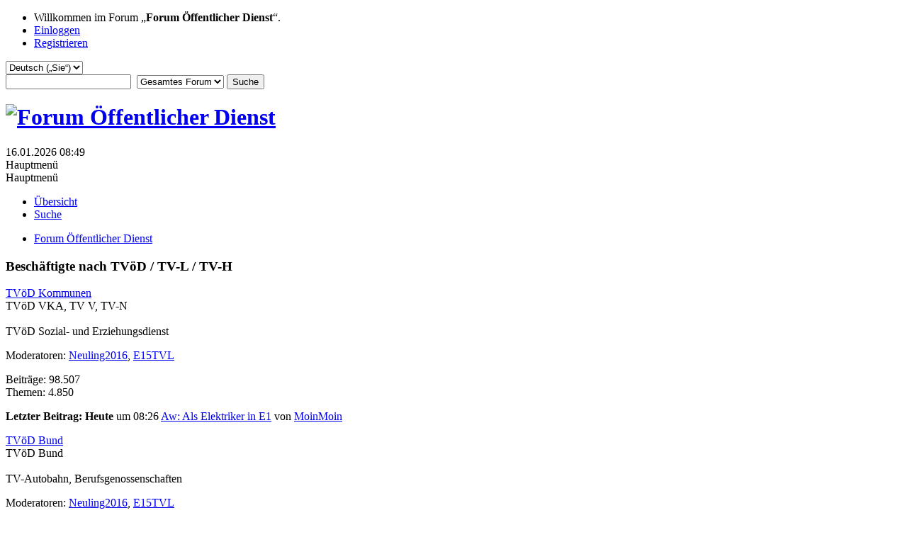

--- FILE ---
content_type: text/html; charset=UTF-8
request_url: https://forum.oeffentlicher-dienst.info/index.php?PHPSESSID=0n5k8ggvi6dk3gliharedpq4p7&wap2
body_size: 6202
content:
<!DOCTYPE html>
<html lang="de-DE">
<head>
	<meta charset="UTF-8">
	<link rel="stylesheet" href="https://forum.oeffentlicher-dienst.info/Themes/oed2025/css/minified_99dcf136440e7bd7c88f0b04dbcdf3e0.css?smf216_1766448489">
	<style>
	img.avatar { max-width: 65px !important; max-height: 65px !important; }
	
	</style>
	<script>
		var smf_theme_url = "https://forum.oeffentlicher-dienst.info/Themes/oed2025";
		var smf_default_theme_url = "/Themes/default";
		var smf_images_url = "https://forum.oeffentlicher-dienst.info/Themes/oed2025/images";
		var smf_smileys_url = "/Smileys";
		var smf_smiley_sets = "default,aaron,akyhne,fugue,alienine";
		var smf_smiley_sets_default = "default";
		var smf_avatars_url = "/avatars";
		var smf_scripturl = "https://forum.oeffentlicher-dienst.info/index.php?PHPSESSID=0n5k8ggvi6dk3gliharedpq4p7&amp;";
		var smf_iso_case_folding = false;
		var smf_charset = "UTF-8";
		var smf_session_id = "92dfdb43a9595cdfbac3781cb1c804fe";
		var smf_session_var = "ec955926bb8";
		var smf_member_id = 0;
		var ajax_notification_text = 'Lade…';
		var help_popup_heading_text = 'Alles zu kompliziert? Lassen Sie es mich erklären:';
		var banned_text = 'Gast, Sie sind aus diesem Forum verbannt!';
		var smf_txt_expand = 'Erweitern';
		var smf_txt_shrink = 'Verringern';
		var smf_collapseAlt = 'Kategorie ausblenden';
		var smf_expandAlt = 'Kategorie zeigen';
		var smf_quote_expand = false;
		var allow_xhjr_credentials = false;
	</script>
	<script src="https://ajax.googleapis.com/ajax/libs/jquery/3.6.3/jquery.min.js"></script>
	<script src="/Themes/default/scripts/slippry.min.js?smf216_1766448489"></script>
	<script src="https://forum.oeffentlicher-dienst.info/Themes/oed2025/scripts/minified_b0e34f17ec3192e87d4d49fe823ea143.js?smf216_1766448489"></script>
	<script>
	var smf_you_sure ='Sind Sie sicher, dass Sie das tun möchten?';
	</script>
	<title>Forum Öffentlicher Dienst – Index</title>
	<meta name="viewport" content="width=device-width, initial-scale=1">
	<meta property="og:site_name" content="Forum Öffentlicher Dienst">
	<meta property="og:title" content="Forum Öffentlicher Dienst – Index">
	<meta name="keywords" content="Forum öffentlicher Dienst TVöD TV-L Beamte Soldaten Polizisten">
	<meta property="og:url" content="https://forum.oeffentlicher-dienst.info/index.php?PHPSESSID=0n5k8ggvi6dk3gliharedpq4p7&amp;">
	<meta property="og:description" content="Forum Öffentlicher Dienst – Index">
	<meta name="description" content="Forum Öffentlicher Dienst – Index">
	<meta name="theme-color" content="#557EA0">
	<meta name="robots" content="noindex">
	<link rel="canonical" href="https://forum.oeffentlicher-dienst.info/index.php">
	<link rel="help" href="https://forum.oeffentlicher-dienst.info/index.php?PHPSESSID=0n5k8ggvi6dk3gliharedpq4p7&amp;action=help">
	<link rel="contents" href="https://forum.oeffentlicher-dienst.info/index.php?PHPSESSID=0n5k8ggvi6dk3gliharedpq4p7&amp;">
	<link rel="search" href="https://forum.oeffentlicher-dienst.info/index.php?PHPSESSID=0n5k8ggvi6dk3gliharedpq4p7&amp;action=search">
	<link rel="alternate" type="application/rss+xml" title="Forum Öffentlicher Dienst - RSS" href="https://forum.oeffentlicher-dienst.info/index.php?PHPSESSID=0n5k8ggvi6dk3gliharedpq4p7&amp;action=.xml;type=rss2">
	<link rel="alternate" type="application/atom+xml" title="Forum Öffentlicher Dienst - Atom" href="https://forum.oeffentlicher-dienst.info/index.php?PHPSESSID=0n5k8ggvi6dk3gliharedpq4p7&amp;action=.xml;type=atom">
</head>
<body id="chrome" class="action_home">
<div id="footerfix">
	<div id="top_section">
		<div class="inner_wrap">
			<ul class="floatleft" id="top_info">
				<li class="welcome">
					Willkommen im Forum „<strong>Forum Öffentlicher Dienst</strong>“.
				</li>
				<li class="button_login">
					<a href="https://forum.oeffentlicher-dienst.info/index.php?PHPSESSID=0n5k8ggvi6dk3gliharedpq4p7&amp;action=login" class="open" onclick="return reqOverlayDiv(this.href, 'Einloggen', 'login');">
						<span class="main_icons login"></span>
						<span class="textmenu">Einloggen</span>
					</a>
				</li>
				<li class="button_signup">
					<a href="https://forum.oeffentlicher-dienst.info/index.php?PHPSESSID=0n5k8ggvi6dk3gliharedpq4p7&amp;action=signup" class="open">
						<span class="main_icons regcenter"></span>
						<span class="textmenu">Registrieren</span>
					</a>
				</li>
			</ul>
			<form id="languages_form" method="get" class="floatright">
				<select id="language_select" name="language" onchange="this.form.submit()">
					<option value="german_informal">Deutsch („du“)</option>
					<option value="english">English</option>
					<option value="ukrainian">Українська</option>
					<option value="arabic">Arabic</option>
					<option value="turkish">Türkçe</option>
					<option value="german" selected="selected">Deutsch („Sie“)</option>
				</select>
				<noscript>
					<input type="submit" value="Los">
				</noscript>
			</form>
			<form id="search_form" class="floatright" action="https://forum.oeffentlicher-dienst.info/index.php?PHPSESSID=0n5k8ggvi6dk3gliharedpq4p7&amp;action=search2" method="post" accept-charset="UTF-8">
				<input type="search" name="search" value="">&nbsp;
				<select name="search_selection">
					<option value="all" selected>Gesamtes Forum </option>
				</select>
				<input type="submit" name="search2" value="Suche" class="button">
				<input type="hidden" name="advanced" value="0">
			</form>
		</div><!-- .inner_wrap -->
	</div><!-- #top_section -->
	<div id="header">
		<h1 class="forumtitle">
			<a id="top" href="https://www.oeffentlicher-dienst.info"><img src="https://forum.oeffentlicher-dienst.info/Themes/oed2025/images/logo_oed.png" alt="Forum Öffentlicher Dienst"></a>
		</h1>
		<div id="siteslogan"> </div>
	</div>
	<div id="wrapper">
		<div id="upper_section">
			<div id="inner_section">
				<div id="inner_wrap" class="hide_720">
					<div class="user">
						<time datetime="2026-01-16T07:49:37Z">16.01.2026 08:49</time>
					</div>
				</div>
				<a class="mobile_user_menu">
					<span class="menu_icon"></span>
					<span class="text_menu">Hauptmenü</span>
				</a>
				<div id="main_menu">
					<div id="mobile_user_menu" class="popup_container">
						<div class="popup_window description">
							<div class="popup_heading">Hauptmenü
								<a href="javascript:void(0);" class="main_icons hide_popup"></a>
							</div>
							
					<ul class="dropmenu menu_nav">
						<li class="button_home">
							<a class="active" href="https://forum.oeffentlicher-dienst.info/index.php?PHPSESSID=0n5k8ggvi6dk3gliharedpq4p7&amp;">
								<span class="main_icons home"></span><span class="textmenu">Übersicht</span>
							</a>
						</li>
						<li class="button_search">
							<a href="https://forum.oeffentlicher-dienst.info/index.php?PHPSESSID=0n5k8ggvi6dk3gliharedpq4p7&amp;action=search">
								<span class="main_icons search"></span><span class="textmenu">Suche</span>
							</a>
						</li>
					</ul><!-- .menu_nav -->
						</div>
					</div>
				</div>
				<div class="navigate_section">
					<ul>
						<li class="last">
							<a href="https://forum.oeffentlicher-dienst.info/index.php?PHPSESSID=0n5k8ggvi6dk3gliharedpq4p7&amp;"><span>Forum Öffentlicher Dienst</span></a>
						</li>
					</ul>
				</div><!-- .navigate_section -->
			</div><!-- #inner_section -->
		</div><!-- #upper_section -->
		<div id="content_section">
			<div id="main_content_section">
	<div id="boardindex_table" class="boardindex_table">
		<div class="main_container">
			<div class="cat_bar " id="category_1">
				<h3 class="catbg">
					<a id="c1"></a>Beschäftigte nach TVöD / TV-L / TV-H
				</h3>
			</div>
			<div id="category_1_boards" >
				<div id="board_11" class="up_contain ">
					<div class="board_icon">
						
		<a href="https://forum.oeffentlicher-dienst.info/index.php/board,11.0.html?PHPSESSID=0n5k8ggvi6dk3gliharedpq4p7" class="board_on" title="Neue Beiträge"></a>
					</div>
					<div class="info">
						
		<a class="subject mobile_subject" href="https://forum.oeffentlicher-dienst.info/index.php/board,11.0.html?PHPSESSID=0n5k8ggvi6dk3gliharedpq4p7" id="b11">
			TVöD Kommunen
		</a>
		<div class="board_description">TVöD VKA, TV V, TV-N<br><br>TVöD Sozial- und Erziehungsdienst</div>
		<p class="moderators">Moderatoren: <a href="https://forum.oeffentlicher-dienst.info/index.php?PHPSESSID=0n5k8ggvi6dk3gliharedpq4p7&amp;action=profile;u=32500" title="Moderator">Neuling2016</a>, <a href="https://forum.oeffentlicher-dienst.info/index.php?PHPSESSID=0n5k8ggvi6dk3gliharedpq4p7&amp;action=profile;u=36395" title="Moderator">E15TVL</a></p>
					</div><!-- .info -->
					<div class="board_stats">
						
		<p>
			Beiträge: 98.507<br>Themen: 4.850
		</p>
					</div>
					<div class="lastpost">
						
			<p><strong>Letzter Beitrag: </strong><strong>Heute</strong> um 08:26 <span class="postby"><a href="https://forum.oeffentlicher-dienst.info/index.php/topic,127501.msg437738.html?PHPSESSID=0n5k8ggvi6dk3gliharedpq4p7#new" title="Aw: Als Elektriker in E1">Aw: Als Elektriker in E1</a> von <a href="https://forum.oeffentlicher-dienst.info/index.php?PHPSESSID=0n5k8ggvi6dk3gliharedpq4p7&amp;action=profile;u=29698">MoinMoin</a></span></p>
					</div>
				</div><!-- #board_[id] -->
				<div id="board_12" class="up_contain ">
					<div class="board_icon">
						
		<a href="https://forum.oeffentlicher-dienst.info/index.php/board,12.0.html?PHPSESSID=0n5k8ggvi6dk3gliharedpq4p7" class="board_on" title="Neue Beiträge"></a>
					</div>
					<div class="info">
						
		<a class="subject mobile_subject" href="https://forum.oeffentlicher-dienst.info/index.php/board,12.0.html?PHPSESSID=0n5k8ggvi6dk3gliharedpq4p7" id="b12">
			TVöD Bund
		</a>
		<div class="board_description">TVöD Bund<br><br>TV-Autobahn, Berufsgenossenschaften</div>
		<p class="moderators">Moderatoren: <a href="https://forum.oeffentlicher-dienst.info/index.php?PHPSESSID=0n5k8ggvi6dk3gliharedpq4p7&amp;action=profile;u=32500" title="Moderator">Neuling2016</a>, <a href="https://forum.oeffentlicher-dienst.info/index.php?PHPSESSID=0n5k8ggvi6dk3gliharedpq4p7&amp;action=profile;u=36395" title="Moderator">E15TVL</a></p>
					</div><!-- .info -->
					<div class="board_stats">
						
		<p>
			Beiträge: 7.543<br>Themen: 875
		</p>
					</div>
					<div class="lastpost">
						
			<p><strong>Letzter Beitrag: </strong><strong>Gestern</strong> um 14:12 <span class="postby"><a href="https://forum.oeffentlicher-dienst.info/index.php/topic,127496.msg437646.html?PHPSESSID=0n5k8ggvi6dk3gliharedpq4p7#new" title="Aw: Höhergruppierung / Stufenlaufzeit vergessen">Aw: Höhergruppierung / S...</a> von <a href="https://forum.oeffentlicher-dienst.info/index.php?PHPSESSID=0n5k8ggvi6dk3gliharedpq4p7&amp;action=profile;u=35606">Maggus</a></span></p>
					</div>
				</div><!-- #board_[id] -->
				<div id="board_13" class="up_contain ">
					<div class="board_icon">
						
		<a href="https://forum.oeffentlicher-dienst.info/index.php/board,13.0.html?PHPSESSID=0n5k8ggvi6dk3gliharedpq4p7" class="board_on" title="Neue Beiträge"></a>
					</div>
					<div class="info">
						
		<a class="subject mobile_subject" href="https://forum.oeffentlicher-dienst.info/index.php/board,13.0.html?PHPSESSID=0n5k8ggvi6dk3gliharedpq4p7" id="b13">
			TV-L
		</a>
		<div class="board_description">TV-L<br><br>Länder ausgenommen Hessen<br></div>
		<p class="moderators">Moderatoren: <a href="https://forum.oeffentlicher-dienst.info/index.php?PHPSESSID=0n5k8ggvi6dk3gliharedpq4p7&amp;action=profile;u=30290" title="Moderator">Stefan35347</a>, <a href="https://forum.oeffentlicher-dienst.info/index.php?PHPSESSID=0n5k8ggvi6dk3gliharedpq4p7&amp;action=profile;u=36395" title="Moderator">E15TVL</a></p>
					</div><!-- .info -->
					<div class="board_stats">
						
		<p>
			Beiträge: 59.680<br>Themen: 3.570
		</p>
					</div>
					<div class="lastpost">
						
			<p><strong>Letzter Beitrag: </strong><strong>Heute</strong> um 08:35 <span class="postby"><a href="https://forum.oeffentlicher-dienst.info/index.php/topic,127499.msg437739.html?PHPSESSID=0n5k8ggvi6dk3gliharedpq4p7#new" title="Aw: Anrechnung der Berufserfahrung überprüfen lassen?">Aw: Anrechnung der Beruf...</a> von <a href="https://forum.oeffentlicher-dienst.info/index.php?PHPSESSID=0n5k8ggvi6dk3gliharedpq4p7&amp;action=profile;u=29698">MoinMoin</a></span></p>
					</div>
				</div><!-- #board_[id] -->
				<div id="board_24" class="up_contain ">
					<div class="board_icon">
						
		<a href="https://forum.oeffentlicher-dienst.info/index.php/board,24.0.html?PHPSESSID=0n5k8ggvi6dk3gliharedpq4p7" class="board_on" title="Neue Beiträge"></a>
					</div>
					<div class="info">
						
		<a class="subject mobile_subject" href="https://forum.oeffentlicher-dienst.info/index.php/board,24.0.html?PHPSESSID=0n5k8ggvi6dk3gliharedpq4p7" id="b24">
			TV-H (Hessen)
		</a>
		<div class="board_description">TV-H </div>
					</div><!-- .info -->
					<div class="board_stats">
						
		<p>
			Beiträge: 666<br>Themen: 76
		</p>
					</div>
					<div class="lastpost">
						
			<p><strong>Letzter Beitrag: </strong>16.12.2025 14:35 <span class="postby"><a href="https://forum.oeffentlicher-dienst.info/index.php/topic,127206.msg434837.html?PHPSESSID=0n5k8ggvi6dk3gliharedpq4p7#new" title="Antw:Einkommensrunde 2026">Antw:Einkommensrunde 202...</a> von <a href="https://forum.oeffentlicher-dienst.info/index.php?PHPSESSID=0n5k8ggvi6dk3gliharedpq4p7&amp;action=profile;u=39360">NummerNull</a></span></p>
					</div>
				</div><!-- #board_[id] -->
			</div><!-- #category_[id]_boards -->
		</div><!-- .main_container -->
		<div class="main_container">
			<div class="cat_bar " id="category_3">
				<h3 class="catbg">
					<a id="c3"></a>Beamte und Soldaten
				</h3>
			</div>
			<div id="category_3_boards" >
				<div id="board_14" class="up_contain ">
					<div class="board_icon">
						
		<a href="https://forum.oeffentlicher-dienst.info/index.php/board,14.0.html?PHPSESSID=0n5k8ggvi6dk3gliharedpq4p7" class="board_on" title="Neue Beiträge"></a>
					</div>
					<div class="info">
						
		<a class="subject mobile_subject" href="https://forum.oeffentlicher-dienst.info/index.php/board,14.0.html?PHPSESSID=0n5k8ggvi6dk3gliharedpq4p7" id="b14">
			Beamte des Bundes und Soldaten
		</a>
		<div class="board_description">Bundesbeamte<br><br>Soldaten<br><br>Beamte der ehemaligen Staatsunternehmen (Post, Bahn)</div>
		<p class="moderators">Moderatoren: <a href="https://forum.oeffentlicher-dienst.info/index.php?PHPSESSID=0n5k8ggvi6dk3gliharedpq4p7&amp;action=profile;u=29920" title="Moderator">Unknown</a>, <a href="https://forum.oeffentlicher-dienst.info/index.php?PHPSESSID=0n5k8ggvi6dk3gliharedpq4p7&amp;action=profile;u=30290" title="Moderator">Stefan35347</a>, <a href="https://forum.oeffentlicher-dienst.info/index.php?PHPSESSID=0n5k8ggvi6dk3gliharedpq4p7&amp;action=profile;u=30540" title="Moderator">SwenTanortsch</a></p>
					</div><!-- .info -->
					<div class="board_stats">
						
		<p>
			Beiträge: 44.716<br>Themen: 1.041
		</p>
					</div>
					<div class="lastpost">
						
			<p><strong>Letzter Beitrag: </strong><strong>Heute</strong> um 08:47 <span class="postby"><a href="https://forum.oeffentlicher-dienst.info/index.php/topic,125955.msg437744.html?PHPSESSID=0n5k8ggvi6dk3gliharedpq4p7#new" title="Aw: Besoldungsrunde 2025 Bund">Aw: Besoldungsrunde 2025...</a> von <a href="https://forum.oeffentlicher-dienst.info/index.php?PHPSESSID=0n5k8ggvi6dk3gliharedpq4p7&amp;action=profile;u=30566">Julianx1</a></span></p>
					</div>
				</div><!-- #board_[id] -->
				<div id="board_33" class="up_contain ">
					<div class="board_icon">
						
		<a href="https://forum.oeffentlicher-dienst.info/index.php/board,33.0.html?PHPSESSID=0n5k8ggvi6dk3gliharedpq4p7" class="board_on" title="Neue Beiträge"></a>
					</div>
					<div class="info">
						
		<a class="subject mobile_subject" href="https://forum.oeffentlicher-dienst.info/index.php/board,33.0.html?PHPSESSID=0n5k8ggvi6dk3gliharedpq4p7" id="b33">
			Beamten-Krankenversicherungen 
		</a>
		<div class="board_description">Private Krankenversicherung<br><br>Gesetzliche Krankenversicherung für Beamte</div>
		<p class="moderators">Moderator: <a href="https://forum.oeffentlicher-dienst.info/index.php?PHPSESSID=0n5k8ggvi6dk3gliharedpq4p7&amp;action=profile;u=29920" title="Moderator">Unknown</a></p>
					</div><!-- .info -->
					<div class="board_stats">
						
		<p>
			Beiträge: 1.491<br>Themen: 88
		</p>
					</div>
					<div class="lastpost">
						
			<p><strong>Letzter Beitrag: </strong><strong>Heute</strong> um 06:49 <span class="postby"><a href="https://forum.oeffentlicher-dienst.info/index.php/topic,127346.msg437729.html?PHPSESSID=0n5k8ggvi6dk3gliharedpq4p7#new" title="Aw: PKV Beitrag Pensionäre">Aw: PKV Beitrag Pensionä...</a> von <a href="https://forum.oeffentlicher-dienst.info/index.php?PHPSESSID=0n5k8ggvi6dk3gliharedpq4p7&amp;action=profile;u=41093">Gewerbler</a></span></p>
					</div>
				</div><!-- #board_[id] -->
				<div id="board_29" class="up_contain ">
					<div class="board_icon">
						
		<a href="https://forum.oeffentlicher-dienst.info/index.php/board,29.0.html?PHPSESSID=0n5k8ggvi6dk3gliharedpq4p7" class="board_on" title="Neue Beiträge"></a>
					</div>
					<div class="info">
						
		<a class="subject mobile_subject" href="https://forum.oeffentlicher-dienst.info/index.php/board,29.0.html?PHPSESSID=0n5k8ggvi6dk3gliharedpq4p7" id="b29">
			Beamte Baden-Württemberg
		</a>
		<div class="board_description">Landes- und Kommunalbeamte Baden-Württemberg</div>
		<p class="moderators">Moderator: <a href="https://forum.oeffentlicher-dienst.info/index.php?PHPSESSID=0n5k8ggvi6dk3gliharedpq4p7&amp;action=profile;u=29920" title="Moderator">Unknown</a></p>
					</div><!-- .info -->
					<div class="board_stats">
						
		<p>
			Beiträge: 787<br>Themen: 43
		</p>
					</div>
					<div class="lastpost">
						
			<p><strong>Letzter Beitrag: </strong><strong>Heute</strong> um 08:45 <span class="postby"><a href="https://forum.oeffentlicher-dienst.info/index.php/topic,127497.msg437741.html?PHPSESSID=0n5k8ggvi6dk3gliharedpq4p7#new" title="Aw: Auswirkung neues Urteil des BVerfG auf die Besoldung in BW">Aw: Auswirkung neues Urt...</a> von <a href="https://forum.oeffentlicher-dienst.info/index.php?PHPSESSID=0n5k8ggvi6dk3gliharedpq4p7&amp;action=profile;u=47079">Böswilliger Dienstherr II</a></span></p>
					</div>
				</div><!-- #board_[id] -->
				<div id="board_27" class="up_contain ">
					<div class="board_icon">
						
		<a href="https://forum.oeffentlicher-dienst.info/index.php/board,27.0.html?PHPSESSID=0n5k8ggvi6dk3gliharedpq4p7" class="board_on" title="Neue Beiträge"></a>
					</div>
					<div class="info">
						
		<a class="subject mobile_subject" href="https://forum.oeffentlicher-dienst.info/index.php/board,27.0.html?PHPSESSID=0n5k8ggvi6dk3gliharedpq4p7" id="b27">
			Beamte Bayern
		</a>
		<div class="board_description">Landes- und Kommunalbeamte Bayern</div>
		<p class="moderators">Moderator: <a href="https://forum.oeffentlicher-dienst.info/index.php?PHPSESSID=0n5k8ggvi6dk3gliharedpq4p7&amp;action=profile;u=29920" title="Moderator">Unknown</a></p>
					</div><!-- .info -->
					<div class="board_stats">
						
		<p>
			Beiträge: 1.061<br>Themen: 58
		</p>
					</div>
					<div class="lastpost">
						
			<p><strong>Letzter Beitrag: </strong>13.01.2026 20:25 <span class="postby"><a href="https://forum.oeffentlicher-dienst.info/index.php/topic,127387.msg437351.html?PHPSESSID=0n5k8ggvi6dk3gliharedpq4p7#new" title="Aw: Popularklage gegen fiktives Partnereinkomen?">Aw: Popularklage gegen f...</a> von <a href="https://forum.oeffentlicher-dienst.info/index.php?PHPSESSID=0n5k8ggvi6dk3gliharedpq4p7&amp;action=profile;u=32334">Ozymandias</a></span></p>
					</div>
				</div><!-- #board_[id] -->
				<div id="board_30" class="up_contain ">
					<div class="board_icon">
						
		<a href="https://forum.oeffentlicher-dienst.info/index.php/board,30.0.html?PHPSESSID=0n5k8ggvi6dk3gliharedpq4p7" class="board_on" title="Neue Beiträge"></a>
					</div>
					<div class="info">
						
		<a class="subject mobile_subject" href="https://forum.oeffentlicher-dienst.info/index.php/board,30.0.html?PHPSESSID=0n5k8ggvi6dk3gliharedpq4p7" id="b30">
			Beamte Hessen
		</a>
		<div class="board_description">Landes- und Kommunalbeamte Hessen</div>
		<p class="moderators">Moderator: <a href="https://forum.oeffentlicher-dienst.info/index.php?PHPSESSID=0n5k8ggvi6dk3gliharedpq4p7&amp;action=profile;u=29920" title="Moderator">Unknown</a></p>
					</div><!-- .info -->
					<div class="board_stats">
						
		<p>
			Beiträge: 645<br>Themen: 88
		</p>
					</div>
					<div class="lastpost">
						
			<p><strong>Letzter Beitrag: </strong>14.01.2026 08:55 <span class="postby"><a href="https://forum.oeffentlicher-dienst.info/index.php/topic,127274.msg437390.html?PHPSESSID=0n5k8ggvi6dk3gliharedpq4p7#new" title="Aw: Widerspruchsschreiben Besoldung">Aw: Widerspruchsschreibe...</a> von <a href="https://forum.oeffentlicher-dienst.info/index.php?PHPSESSID=0n5k8ggvi6dk3gliharedpq4p7&amp;action=profile;u=30974">Leon1981</a></span></p>
					</div>
				</div><!-- #board_[id] -->
				<div id="board_31" class="up_contain ">
					<div class="board_icon">
						
		<a href="https://forum.oeffentlicher-dienst.info/index.php/board,31.0.html?PHPSESSID=0n5k8ggvi6dk3gliharedpq4p7" class="board_on" title="Neue Beiträge"></a>
					</div>
					<div class="info">
						
		<a class="subject mobile_subject" href="https://forum.oeffentlicher-dienst.info/index.php/board,31.0.html?PHPSESSID=0n5k8ggvi6dk3gliharedpq4p7" id="b31">
			Beamte Niedersachsen
		</a>
		<div class="board_description">Landes- und Kommunalbeamte Niedersachsen</div>
		<p class="moderators">Moderator: <a href="https://forum.oeffentlicher-dienst.info/index.php?PHPSESSID=0n5k8ggvi6dk3gliharedpq4p7&amp;action=profile;u=29920" title="Moderator">Unknown</a></p>
					</div><!-- .info -->
					<div class="board_stats">
						
		<p>
			Beiträge: 197<br>Themen: 22
		</p>
					</div>
					<div class="lastpost">
						
			<p><strong>Letzter Beitrag: </strong><strong>Heute</strong> um 08:45 <span class="postby"><a href="https://forum.oeffentlicher-dienst.info/index.php/topic,127165.msg437740.html?PHPSESSID=0n5k8ggvi6dk3gliharedpq4p7#new" title="Aw: Zusätzliche Einmalzahlung">Aw: Zusätzliche Einmalza...</a> von <a href="https://forum.oeffentlicher-dienst.info/index.php?PHPSESSID=0n5k8ggvi6dk3gliharedpq4p7&amp;action=profile;u=30857">Keating</a></span></p>
					</div>
				</div><!-- #board_[id] -->
				<div id="board_28" class="up_contain ">
					<div class="board_icon">
						
		<a href="https://forum.oeffentlicher-dienst.info/index.php/board,28.0.html?PHPSESSID=0n5k8ggvi6dk3gliharedpq4p7" class="board_on" title="Neue Beiträge"></a>
					</div>
					<div class="info">
						
		<a class="subject mobile_subject" href="https://forum.oeffentlicher-dienst.info/index.php/board,28.0.html?PHPSESSID=0n5k8ggvi6dk3gliharedpq4p7" id="b28">
			Beamte Nordrhein-Westfalen
		</a>
		<div class="board_description">Landes- und Kommunalbeamte Nordrhein-Westfalen</div>
		<p class="moderators">Moderator: <a href="https://forum.oeffentlicher-dienst.info/index.php?PHPSESSID=0n5k8ggvi6dk3gliharedpq4p7&amp;action=profile;u=29920" title="Moderator">Unknown</a></p>
					</div><!-- .info -->
					<div class="board_stats">
						
		<p>
			Beiträge: 1.764<br>Themen: 137
		</p>
					</div>
					<div class="lastpost">
						
			<p><strong>Letzter Beitrag: </strong><strong>Gestern</strong> um 20:44 <span class="postby"><a href="https://forum.oeffentlicher-dienst.info/index.php/topic,127500.msg437713.html?PHPSESSID=0n5k8ggvi6dk3gliharedpq4p7#new" title="Quereinstieg zum Verwaltungsfachwirt Velbert Vorstellungsgespräch">Quereinstieg zum Verwalt...</a> von <a href="https://forum.oeffentlicher-dienst.info/index.php?PHPSESSID=0n5k8ggvi6dk3gliharedpq4p7&amp;action=profile;u=47076">Cindy</a></span></p>
					</div>
				</div><!-- #board_[id] -->
				<div id="board_16" class="up_contain ">
					<div class="board_icon">
						
		<a href="https://forum.oeffentlicher-dienst.info/index.php/board,16.0.html?PHPSESSID=0n5k8ggvi6dk3gliharedpq4p7" class="board_on" title="Neue Beiträge"></a>
					</div>
					<div class="info">
						
		<a class="subject mobile_subject" href="https://forum.oeffentlicher-dienst.info/index.php/board,16.0.html?PHPSESSID=0n5k8ggvi6dk3gliharedpq4p7" id="b16">
			Beamte der Länder
		</a>
		<div class="board_description">Beamte der nicht genannten Bundesländer und derer Kommunen<br>allgemeine Themen der Beamten</div>
		<p class="moderators">Moderatoren: <a href="https://forum.oeffentlicher-dienst.info/index.php?PHPSESSID=0n5k8ggvi6dk3gliharedpq4p7&amp;action=profile;u=29920" title="Moderator">Unknown</a>, <a href="https://forum.oeffentlicher-dienst.info/index.php?PHPSESSID=0n5k8ggvi6dk3gliharedpq4p7&amp;action=profile;u=30290" title="Moderator">Stefan35347</a>, <a href="https://forum.oeffentlicher-dienst.info/index.php?PHPSESSID=0n5k8ggvi6dk3gliharedpq4p7&amp;action=profile;u=32500" title="Moderator">Neuling2016</a></p>
					</div><!-- .info -->
					<div class="board_stats">
						
		<p>
			Beiträge: 42.303<br>Themen: 2.382
		</p>
					</div>
					<div class="lastpost">
						
			<p><strong>Letzter Beitrag: </strong><strong>Gestern</strong> um 23:58 <span class="postby"><a href="https://forum.oeffentlicher-dienst.info/index.php/topic,114363.msg437725.html?PHPSESSID=0n5k8ggvi6dk3gliharedpq4p7#new" title="Aw: [Allg] Beschluss des Bundesverfassungsgerichts (2 BvL 4/18)">Aw: [Allg] Beschluss des...</a> von <a href="https://forum.oeffentlicher-dienst.info/index.php?PHPSESSID=0n5k8ggvi6dk3gliharedpq4p7&amp;action=profile;u=46803">picotto</a></span></p>
					</div>
				</div><!-- #board_[id] -->
				<div id="board_32" class="up_contain ">
					<div class="board_icon">
						
		<a href="https://forum.oeffentlicher-dienst.info/index.php/board,32.0.html?PHPSESSID=0n5k8ggvi6dk3gliharedpq4p7" class="board_on" title="Neue Beiträge"></a>
					</div>
					<div class="info">
						
		<a class="subject mobile_subject" href="https://forum.oeffentlicher-dienst.info/index.php/board,32.0.html?PHPSESSID=0n5k8ggvi6dk3gliharedpq4p7" id="b32">
			Beamte der EU, UN und anderer Organisationen
		</a>
		<div class="board_description">Beamte der Europäischen Union<br>Beamte der Vereinten Nationen<br>Beamte anderer internationaler Organisationen</div>
		<p class="moderators">Moderator: <a href="https://forum.oeffentlicher-dienst.info/index.php?PHPSESSID=0n5k8ggvi6dk3gliharedpq4p7&amp;action=profile;u=29920" title="Moderator">Unknown</a></p>
					</div><!-- .info -->
					<div class="board_stats">
						
		<p>
			Beiträge: 3<br>Themen: 1
		</p>
					</div>
					<div class="lastpost">
						
			<p><strong>Letzter Beitrag: </strong>10.06.2025 13:46 <span class="postby"><a href="https://forum.oeffentlicher-dienst.info/index.php/topic,126099.msg411065.html?PHPSESSID=0n5k8ggvi6dk3gliharedpq4p7#new" title="Antw:Sicherheitsüberprüfung beim BAMF ">Antw:Sicherheitsüberprüf...</a> von <a href="https://forum.oeffentlicher-dienst.info/index.php?PHPSESSID=0n5k8ggvi6dk3gliharedpq4p7&amp;action=profile;u=30455">Thomber</a></span></p>
					</div>
				</div><!-- #board_[id] -->
			</div><!-- #category_[id]_boards -->
		</div><!-- .main_container -->
		<div class="main_container">
			<div class="cat_bar " id="category_4">
				<h3 class="catbg">
					<a id="c4"></a>Beschäftigte im mittelbaren öffentlichen Dienst
				</h3>
			</div>
			<div id="category_4_boards" >
				<div id="board_20" class="up_contain ">
					<div class="board_icon">
						
		<a href="https://forum.oeffentlicher-dienst.info/index.php/board,20.0.html?PHPSESSID=0n5k8ggvi6dk3gliharedpq4p7" class="board_on" title="Neue Beiträge"></a>
					</div>
					<div class="info">
						
		<a class="subject mobile_subject" href="https://forum.oeffentlicher-dienst.info/index.php/board,20.0.html?PHPSESSID=0n5k8ggvi6dk3gliharedpq4p7" id="b20">
			Kirche und Wohlfahrt
		</a>
		<div class="board_description">Caritas, Diakonie<br>Parität, Rotes Kreuz, Arbeiterwohlfahrt</div>
					</div><!-- .info -->
					<div class="board_stats">
						
		<p>
			Beiträge: 519<br>Themen: 149
		</p>
					</div>
					<div class="lastpost">
						
			<p><strong>Letzter Beitrag: </strong>20.11.2025 21:01 <span class="postby"><a href="https://forum.oeffentlicher-dienst.info/index.php/topic,127175.msg429553.html?PHPSESSID=0n5k8ggvi6dk3gliharedpq4p7#new" title="AVR Caritas 2027 neu">AVR Caritas 2027 neu</a> von Catweazle</span></p>
					</div>
				</div><!-- #board_[id] -->
				<div id="board_34" class="up_contain ">
					<div class="board_icon">
						
		<a href="https://forum.oeffentlicher-dienst.info/index.php/board,34.0.html?PHPSESSID=0n5k8ggvi6dk3gliharedpq4p7" class="board_on" title="Neue Beiträge"></a>
					</div>
					<div class="info">
						
		<a class="subject mobile_subject" href="https://forum.oeffentlicher-dienst.info/index.php/board,34.0.html?PHPSESSID=0n5k8ggvi6dk3gliharedpq4p7" id="b34">
			Sozialversicherungen
		</a>
		<div class="board_description">DRV, BA, BG, AOK, IKK und weitere</div>
					</div><!-- .info -->
					<div class="board_stats">
						
		<p>
			Beiträge: 88<br>Themen: 10
		</p>
					</div>
					<div class="lastpost">
						
			<p><strong>Letzter Beitrag: </strong>16.12.2025 13:35 <span class="postby"><a href="https://forum.oeffentlicher-dienst.info/index.php/topic,127154.msg434828.html?PHPSESSID=0n5k8ggvi6dk3gliharedpq4p7#new" title="Antw:BG-AT Entgeltordnung">Antw:BG-AT Entgeltordnun...</a> von <a href="https://forum.oeffentlicher-dienst.info/index.php?PHPSESSID=0n5k8ggvi6dk3gliharedpq4p7&amp;action=profile;u=46638">udootto54</a></span></p>
					</div>
				</div><!-- #board_[id] -->
				<div id="board_17" class="up_contain ">
					<div class="board_icon">
						
		<a href="https://forum.oeffentlicher-dienst.info/index.php/board,17.0.html?PHPSESSID=0n5k8ggvi6dk3gliharedpq4p7" class="board_on" title="Neue Beiträge"></a>
					</div>
					<div class="info">
						
		<a class="subject mobile_subject" href="https://forum.oeffentlicher-dienst.info/index.php/board,17.0.html?PHPSESSID=0n5k8ggvi6dk3gliharedpq4p7" id="b17">
			weitere Tarifverträge
		</a>
		<div class="board_description">weitere Tarifverträge</div>
					</div><!-- .info -->
					<div class="board_stats">
						
		<p>
			Beiträge: 882<br>Themen: 140
		</p>
					</div>
					<div class="lastpost">
						
			<p><strong>Letzter Beitrag: </strong>21.11.2025 11:47 <span class="postby"><a href="https://forum.oeffentlicher-dienst.info/index.php/topic,127179.msg429724.html?PHPSESSID=0n5k8ggvi6dk3gliharedpq4p7#new" title="Antw:Kündigung zum 31.12.">Antw:Kündigung zum 31.12...</a> von <a href="https://forum.oeffentlicher-dienst.info/index.php?PHPSESSID=0n5k8ggvi6dk3gliharedpq4p7&amp;action=profile;u=41093">Gewerbler</a></span></p>
					</div>
				</div><!-- #board_[id] -->
			</div><!-- #category_[id]_boards -->
		</div><!-- .main_container -->
		<div class="main_container">
			<div class="cat_bar " id="category_5">
				<h3 class="catbg">
					<a id="c5"></a>Allgemeines und Sonstiges
				</h3>
			</div>
			<div id="category_5_boards" >
				<div id="board_18" class="up_contain ">
					<div class="board_icon">
						
		<a href="https://forum.oeffentlicher-dienst.info/index.php/board,18.0.html?PHPSESSID=0n5k8ggvi6dk3gliharedpq4p7" class="board_on" title="Neue Beiträge"></a>
					</div>
					<div class="info">
						
		<a class="subject mobile_subject" href="https://forum.oeffentlicher-dienst.info/index.php/board,18.0.html?PHPSESSID=0n5k8ggvi6dk3gliharedpq4p7" id="b18">
			Ankündigungen/Informationen
		</a>
		<div class="board_description">Ankündigungen und Informationen zu <a href="//xn--ffentlicher-dienst-c3b.info" class="bbc_link" target="_blank" rel="noopener">öffentlicher-dienst.info</a><br><br>nur für Beiträge durch die Foren-Admins und Moderatoren</div>
					</div><!-- .info -->
					<div class="board_stats">
						
		<p>
			Beiträge: 63<br>Themen: 17
		</p>
					</div>
					<div class="lastpost">
						
			<p><strong>Letzter Beitrag: </strong>20.12.2025 18:19 <span class="postby"><a href="https://forum.oeffentlicher-dienst.info/index.php/topic,127341.msg435270.html?PHPSESSID=0n5k8ggvi6dk3gliharedpq4p7#new" title="Umzug Forum auf neuen Server">Umzug Forum auf neuen Se...</a> von <a href="https://forum.oeffentlicher-dienst.info/index.php?PHPSESSID=0n5k8ggvi6dk3gliharedpq4p7&amp;action=profile;u=29601">Admin</a></span></p>
					</div>
				</div><!-- #board_[id] -->
				<div id="board_19" class="up_contain ">
					<div class="board_icon">
						
		<a href="https://forum.oeffentlicher-dienst.info/index.php/board,19.0.html?PHPSESSID=0n5k8ggvi6dk3gliharedpq4p7" class="board_on" title="Neue Beiträge"></a>
					</div>
					<div class="info">
						
		<a class="subject mobile_subject" href="https://forum.oeffentlicher-dienst.info/index.php/board,19.0.html?PHPSESSID=0n5k8ggvi6dk3gliharedpq4p7" id="b19">
			allgemeine Diskussion
		</a>
		<div class="board_description">über den öffentlichen Dienst im Allgemeinen</div>
		<p class="moderators">Moderatoren: <a href="https://forum.oeffentlicher-dienst.info/index.php?PHPSESSID=0n5k8ggvi6dk3gliharedpq4p7&amp;action=profile;u=30290" title="Moderator">Stefan35347</a>, <a href="https://forum.oeffentlicher-dienst.info/index.php?PHPSESSID=0n5k8ggvi6dk3gliharedpq4p7&amp;action=profile;u=36395" title="Moderator">E15TVL</a></p>
					</div><!-- .info -->
					<div class="board_stats">
						
		<p>
			Beiträge: 42.844<br>Themen: 2.283
		</p>
					</div>
					<div class="lastpost">
						
			<p><strong>Letzter Beitrag: </strong><strong>Gestern</strong> um 22:56 <span class="postby"><a href="https://forum.oeffentlicher-dienst.info/index.php/topic,127343.msg437721.html?PHPSESSID=0n5k8ggvi6dk3gliharedpq4p7#new" title="Aw: Wie lange dauert der Versand einer Personalakte von einem Bundesland ins andere?">Aw: Wie lange dauert der...</a> von <a href="https://forum.oeffentlicher-dienst.info/index.php?PHPSESSID=0n5k8ggvi6dk3gliharedpq4p7&amp;action=profile;u=45906">kittyka</a></span></p>
					</div>
				</div><!-- #board_[id] -->
			</div><!-- #category_[id]_boards -->
		</div><!-- .main_container -->
	</div><!-- #boardindex_table -->
	<div class="roundframe" id="info_center">
		<div class="title_bar">
			<h3 class="titlebg">
				<span class="toggle_up floatright" id="upshrink_ic" title="Infozentrum verstecken" style="display: none;"></span>
				<a href="#" id="upshrink_link">Forum Öffentlicher Dienst – Infozentrum</a>
			</h3>
		</div>
		<div id="upshrink_stats">
			<div class="sub_bar">
				<h4 class="subbg">
					<a href="https://forum.oeffentlicher-dienst.info/index.php?PHPSESSID=0n5k8ggvi6dk3gliharedpq4p7&amp;action=stats" title="[Weitere Statistiken]"><span class="main_icons stats"></span> Forumstatistiken</a>
				</h4>
			</div>
			<p class="inline">
				303.759 Beiträge in 15.830 Themen von 16.176 Mitgliedern<br>
				Letzter Beitrag: <strong>&quot;<a href="https://forum.oeffentlicher-dienst.info/index.php/topic,125955.msg437744.html?PHPSESSID=0n5k8ggvi6dk3gliharedpq4p7#new" title="Aw: Besoldungsrunde 2025 Bund">Aw: Besoldungsrunde 2025...</a>&quot;</strong>  (<strong>Heute</strong> um 08:47)<br>
				<a href="https://forum.oeffentlicher-dienst.info/index.php?PHPSESSID=0n5k8ggvi6dk3gliharedpq4p7&amp;action=recent">Anzeigen der neuesten Beiträge</a>
			</p>
			<div class="sub_bar">
				<h4 class="subbg">
					<span class="main_icons people"></span> Benutzer online
				</h4>
			</div>
			<p class="inline">
				<strong>Online: </strong>1 Gast, 0 Mitglieder

				&nbsp;-&nbsp;Am meisten online (heute): <strong>14</strong>&nbsp;-&nbsp;
				Am meisten online (gesamt): 1.555 (21.12.2025 09:16)<br>
			</p>
		</div><!-- #upshrink_stats -->
	</div><!-- #info_center -->
	<script>
		var oInfoCenterToggle = new smc_Toggle({
			bToggleEnabled: true,
			bCurrentlyCollapsed: false,
			aSwappableContainers: [
				'upshrink_stats'
			],
			aSwapImages: [
				{
					sId: 'upshrink_ic',
					altExpanded: 'Infozentrum verstecken',
					altCollapsed: 'Infozentrum anzeigen'
				}
			],
			aSwapLinks: [
				{
					sId: 'upshrink_link',
					msgExpanded: 'Forum Öffentlicher Dienst – Infozentrum',
					msgCollapsed: 'Forum Öffentlicher Dienst – Infozentrum'
				}
			],
			oThemeOptions: {
				bUseThemeSettings: false,
				sOptionName: 'collapse_header_ic',
				sSessionId: smf_session_id,
				sSessionVar: smf_session_var,
			},
			oCookieOptions: {
				bUseCookie: true,
				sCookieName: 'upshrinkIC'
			}
		});
	</script>
			</div><!-- #main_content_section -->
		</div><!-- #content_section -->
	</div><!-- #wrapper -->
</div><!-- #footerfix -->
	<div id="footer">
		<div class="inner_wrap">
		<ul>
			<li class="floatright"><a href="https://forum.oeffentlicher-dienst.info/index.php?PHPSESSID=0n5k8ggvi6dk3gliharedpq4p7&amp;action=help">Hilfe</a> | <a href="https://forum.oeffentlicher-dienst.info/index.php?PHPSESSID=0n5k8ggvi6dk3gliharedpq4p7&amp;action=agreement">Nutzungsbedingungen und Regeln</a> | <a href="#top_section">Nach oben &#9650;</a></li>
			<li class="copyright"><a href="https://forum.oeffentlicher-dienst.info/index.php?PHPSESSID=0n5k8ggvi6dk3gliharedpq4p7&amp;action=credits" title="Lizenz" target="_blank" rel="noopener">SMF 2.1.6 &copy; 2025</a>, <a href="https://www.simplemachines.org" title="Simple Machines" target="_blank" rel="noopener">Simple Machines</a></li>
		</ul>
		</div>
	</div><!-- #footer -->
<script>
window.addEventListener("DOMContentLoaded", function() {
	function triggerCron()
	{
		$.get('https://forum.oeffentlicher-dienst.info' + "/cron.php?ts=1768549770");
	}
	window.setTimeout(triggerCron, 1);
});
</script>
</body>
</html>